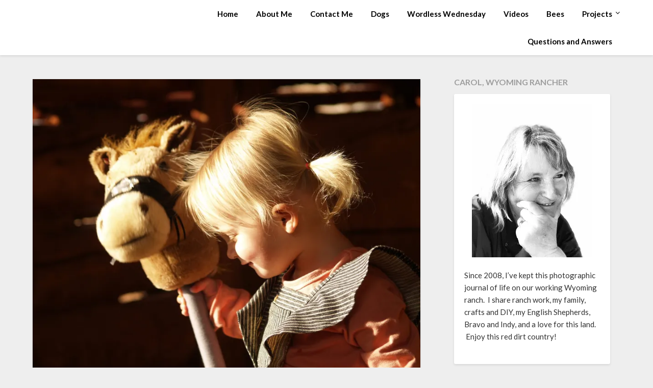

--- FILE ---
content_type: text/html; charset=UTF-8
request_url: https://reddirtinmysoul.com/2020/01/07/reagan-age-two/
body_size: 14753
content:
<!doctype html>
<html lang="en-US">
<head>
	<meta charset="UTF-8">
	<meta name="viewport" content="width=device-width, initial-scale=1">
	<link rel="profile" href="https://gmpg.org/xfn/11">
	<title>Reagan, Age Two</title>
<meta name='robots' content='max-image-preview:large' />
	<style>img:is([sizes="auto" i], [sizes^="auto," i]) { contain-intrinsic-size: 3000px 1500px }</style>
	<link rel='dns-prefetch' href='//cdn.jsdelivr.net' />
<link rel='dns-prefetch' href='//stats.wp.com' />
<link rel='dns-prefetch' href='//fonts.googleapis.com' />
<link rel='preconnect' href='//i0.wp.com' />
<link rel='preconnect' href='//c0.wp.com' />
<link rel="alternate" type="application/rss+xml" title=" &raquo; Feed" href="https://reddirtinmysoul.com/feed/" />
<link rel="alternate" type="application/rss+xml" title=" &raquo; Comments Feed" href="https://reddirtinmysoul.com/comments/feed/" />
<link rel="alternate" type="application/rss+xml" title=" &raquo; Reagan, Age Two Comments Feed" href="https://reddirtinmysoul.com/2020/01/07/reagan-age-two/feed/" />
<script type="text/javascript">
/* <![CDATA[ */
window._wpemojiSettings = {"baseUrl":"https:\/\/s.w.org\/images\/core\/emoji\/16.0.1\/72x72\/","ext":".png","svgUrl":"https:\/\/s.w.org\/images\/core\/emoji\/16.0.1\/svg\/","svgExt":".svg","source":{"concatemoji":"https:\/\/reddirtinmysoul.com\/wp-includes\/js\/wp-emoji-release.min.js?ver=6.8.3"}};
/*! This file is auto-generated */
!function(s,n){var o,i,e;function c(e){try{var t={supportTests:e,timestamp:(new Date).valueOf()};sessionStorage.setItem(o,JSON.stringify(t))}catch(e){}}function p(e,t,n){e.clearRect(0,0,e.canvas.width,e.canvas.height),e.fillText(t,0,0);var t=new Uint32Array(e.getImageData(0,0,e.canvas.width,e.canvas.height).data),a=(e.clearRect(0,0,e.canvas.width,e.canvas.height),e.fillText(n,0,0),new Uint32Array(e.getImageData(0,0,e.canvas.width,e.canvas.height).data));return t.every(function(e,t){return e===a[t]})}function u(e,t){e.clearRect(0,0,e.canvas.width,e.canvas.height),e.fillText(t,0,0);for(var n=e.getImageData(16,16,1,1),a=0;a<n.data.length;a++)if(0!==n.data[a])return!1;return!0}function f(e,t,n,a){switch(t){case"flag":return n(e,"\ud83c\udff3\ufe0f\u200d\u26a7\ufe0f","\ud83c\udff3\ufe0f\u200b\u26a7\ufe0f")?!1:!n(e,"\ud83c\udde8\ud83c\uddf6","\ud83c\udde8\u200b\ud83c\uddf6")&&!n(e,"\ud83c\udff4\udb40\udc67\udb40\udc62\udb40\udc65\udb40\udc6e\udb40\udc67\udb40\udc7f","\ud83c\udff4\u200b\udb40\udc67\u200b\udb40\udc62\u200b\udb40\udc65\u200b\udb40\udc6e\u200b\udb40\udc67\u200b\udb40\udc7f");case"emoji":return!a(e,"\ud83e\udedf")}return!1}function g(e,t,n,a){var r="undefined"!=typeof WorkerGlobalScope&&self instanceof WorkerGlobalScope?new OffscreenCanvas(300,150):s.createElement("canvas"),o=r.getContext("2d",{willReadFrequently:!0}),i=(o.textBaseline="top",o.font="600 32px Arial",{});return e.forEach(function(e){i[e]=t(o,e,n,a)}),i}function t(e){var t=s.createElement("script");t.src=e,t.defer=!0,s.head.appendChild(t)}"undefined"!=typeof Promise&&(o="wpEmojiSettingsSupports",i=["flag","emoji"],n.supports={everything:!0,everythingExceptFlag:!0},e=new Promise(function(e){s.addEventListener("DOMContentLoaded",e,{once:!0})}),new Promise(function(t){var n=function(){try{var e=JSON.parse(sessionStorage.getItem(o));if("object"==typeof e&&"number"==typeof e.timestamp&&(new Date).valueOf()<e.timestamp+604800&&"object"==typeof e.supportTests)return e.supportTests}catch(e){}return null}();if(!n){if("undefined"!=typeof Worker&&"undefined"!=typeof OffscreenCanvas&&"undefined"!=typeof URL&&URL.createObjectURL&&"undefined"!=typeof Blob)try{var e="postMessage("+g.toString()+"("+[JSON.stringify(i),f.toString(),p.toString(),u.toString()].join(",")+"));",a=new Blob([e],{type:"text/javascript"}),r=new Worker(URL.createObjectURL(a),{name:"wpTestEmojiSupports"});return void(r.onmessage=function(e){c(n=e.data),r.terminate(),t(n)})}catch(e){}c(n=g(i,f,p,u))}t(n)}).then(function(e){for(var t in e)n.supports[t]=e[t],n.supports.everything=n.supports.everything&&n.supports[t],"flag"!==t&&(n.supports.everythingExceptFlag=n.supports.everythingExceptFlag&&n.supports[t]);n.supports.everythingExceptFlag=n.supports.everythingExceptFlag&&!n.supports.flag,n.DOMReady=!1,n.readyCallback=function(){n.DOMReady=!0}}).then(function(){return e}).then(function(){var e;n.supports.everything||(n.readyCallback(),(e=n.source||{}).concatemoji?t(e.concatemoji):e.wpemoji&&e.twemoji&&(t(e.twemoji),t(e.wpemoji)))}))}((window,document),window._wpemojiSettings);
/* ]]> */
</script>
<style id='wp-emoji-styles-inline-css' type='text/css'>

	img.wp-smiley, img.emoji {
		display: inline !important;
		border: none !important;
		box-shadow: none !important;
		height: 1em !important;
		width: 1em !important;
		margin: 0 0.07em !important;
		vertical-align: -0.1em !important;
		background: none !important;
		padding: 0 !important;
	}
</style>
<link rel='stylesheet' id='wp-block-library-css' href='https://c0.wp.com/c/6.8.3/wp-includes/css/dist/block-library/style.min.css' type='text/css' media='all' />
<style id='classic-theme-styles-inline-css' type='text/css'>
/*! This file is auto-generated */
.wp-block-button__link{color:#fff;background-color:#32373c;border-radius:9999px;box-shadow:none;text-decoration:none;padding:calc(.667em + 2px) calc(1.333em + 2px);font-size:1.125em}.wp-block-file__button{background:#32373c;color:#fff;text-decoration:none}
</style>
<link rel='stylesheet' id='mediaelement-css' href='https://c0.wp.com/c/6.8.3/wp-includes/js/mediaelement/mediaelementplayer-legacy.min.css' type='text/css' media='all' />
<link rel='stylesheet' id='wp-mediaelement-css' href='https://c0.wp.com/c/6.8.3/wp-includes/js/mediaelement/wp-mediaelement.min.css' type='text/css' media='all' />
<style id='jetpack-sharing-buttons-style-inline-css' type='text/css'>
.jetpack-sharing-buttons__services-list{display:flex;flex-direction:row;flex-wrap:wrap;gap:0;list-style-type:none;margin:5px;padding:0}.jetpack-sharing-buttons__services-list.has-small-icon-size{font-size:12px}.jetpack-sharing-buttons__services-list.has-normal-icon-size{font-size:16px}.jetpack-sharing-buttons__services-list.has-large-icon-size{font-size:24px}.jetpack-sharing-buttons__services-list.has-huge-icon-size{font-size:36px}@media print{.jetpack-sharing-buttons__services-list{display:none!important}}.editor-styles-wrapper .wp-block-jetpack-sharing-buttons{gap:0;padding-inline-start:0}ul.jetpack-sharing-buttons__services-list.has-background{padding:1.25em 2.375em}
</style>
<style id='global-styles-inline-css' type='text/css'>
:root{--wp--preset--aspect-ratio--square: 1;--wp--preset--aspect-ratio--4-3: 4/3;--wp--preset--aspect-ratio--3-4: 3/4;--wp--preset--aspect-ratio--3-2: 3/2;--wp--preset--aspect-ratio--2-3: 2/3;--wp--preset--aspect-ratio--16-9: 16/9;--wp--preset--aspect-ratio--9-16: 9/16;--wp--preset--color--black: #000000;--wp--preset--color--cyan-bluish-gray: #abb8c3;--wp--preset--color--white: #ffffff;--wp--preset--color--pale-pink: #f78da7;--wp--preset--color--vivid-red: #cf2e2e;--wp--preset--color--luminous-vivid-orange: #ff6900;--wp--preset--color--luminous-vivid-amber: #fcb900;--wp--preset--color--light-green-cyan: #7bdcb5;--wp--preset--color--vivid-green-cyan: #00d084;--wp--preset--color--pale-cyan-blue: #8ed1fc;--wp--preset--color--vivid-cyan-blue: #0693e3;--wp--preset--color--vivid-purple: #9b51e0;--wp--preset--gradient--vivid-cyan-blue-to-vivid-purple: linear-gradient(135deg,rgba(6,147,227,1) 0%,rgb(155,81,224) 100%);--wp--preset--gradient--light-green-cyan-to-vivid-green-cyan: linear-gradient(135deg,rgb(122,220,180) 0%,rgb(0,208,130) 100%);--wp--preset--gradient--luminous-vivid-amber-to-luminous-vivid-orange: linear-gradient(135deg,rgba(252,185,0,1) 0%,rgba(255,105,0,1) 100%);--wp--preset--gradient--luminous-vivid-orange-to-vivid-red: linear-gradient(135deg,rgba(255,105,0,1) 0%,rgb(207,46,46) 100%);--wp--preset--gradient--very-light-gray-to-cyan-bluish-gray: linear-gradient(135deg,rgb(238,238,238) 0%,rgb(169,184,195) 100%);--wp--preset--gradient--cool-to-warm-spectrum: linear-gradient(135deg,rgb(74,234,220) 0%,rgb(151,120,209) 20%,rgb(207,42,186) 40%,rgb(238,44,130) 60%,rgb(251,105,98) 80%,rgb(254,248,76) 100%);--wp--preset--gradient--blush-light-purple: linear-gradient(135deg,rgb(255,206,236) 0%,rgb(152,150,240) 100%);--wp--preset--gradient--blush-bordeaux: linear-gradient(135deg,rgb(254,205,165) 0%,rgb(254,45,45) 50%,rgb(107,0,62) 100%);--wp--preset--gradient--luminous-dusk: linear-gradient(135deg,rgb(255,203,112) 0%,rgb(199,81,192) 50%,rgb(65,88,208) 100%);--wp--preset--gradient--pale-ocean: linear-gradient(135deg,rgb(255,245,203) 0%,rgb(182,227,212) 50%,rgb(51,167,181) 100%);--wp--preset--gradient--electric-grass: linear-gradient(135deg,rgb(202,248,128) 0%,rgb(113,206,126) 100%);--wp--preset--gradient--midnight: linear-gradient(135deg,rgb(2,3,129) 0%,rgb(40,116,252) 100%);--wp--preset--font-size--small: 13px;--wp--preset--font-size--medium: 20px;--wp--preset--font-size--large: 36px;--wp--preset--font-size--x-large: 42px;--wp--preset--spacing--20: 0.44rem;--wp--preset--spacing--30: 0.67rem;--wp--preset--spacing--40: 1rem;--wp--preset--spacing--50: 1.5rem;--wp--preset--spacing--60: 2.25rem;--wp--preset--spacing--70: 3.38rem;--wp--preset--spacing--80: 5.06rem;--wp--preset--shadow--natural: 6px 6px 9px rgba(0, 0, 0, 0.2);--wp--preset--shadow--deep: 12px 12px 50px rgba(0, 0, 0, 0.4);--wp--preset--shadow--sharp: 6px 6px 0px rgba(0, 0, 0, 0.2);--wp--preset--shadow--outlined: 6px 6px 0px -3px rgba(255, 255, 255, 1), 6px 6px rgba(0, 0, 0, 1);--wp--preset--shadow--crisp: 6px 6px 0px rgba(0, 0, 0, 1);}:where(.is-layout-flex){gap: 0.5em;}:where(.is-layout-grid){gap: 0.5em;}body .is-layout-flex{display: flex;}.is-layout-flex{flex-wrap: wrap;align-items: center;}.is-layout-flex > :is(*, div){margin: 0;}body .is-layout-grid{display: grid;}.is-layout-grid > :is(*, div){margin: 0;}:where(.wp-block-columns.is-layout-flex){gap: 2em;}:where(.wp-block-columns.is-layout-grid){gap: 2em;}:where(.wp-block-post-template.is-layout-flex){gap: 1.25em;}:where(.wp-block-post-template.is-layout-grid){gap: 1.25em;}.has-black-color{color: var(--wp--preset--color--black) !important;}.has-cyan-bluish-gray-color{color: var(--wp--preset--color--cyan-bluish-gray) !important;}.has-white-color{color: var(--wp--preset--color--white) !important;}.has-pale-pink-color{color: var(--wp--preset--color--pale-pink) !important;}.has-vivid-red-color{color: var(--wp--preset--color--vivid-red) !important;}.has-luminous-vivid-orange-color{color: var(--wp--preset--color--luminous-vivid-orange) !important;}.has-luminous-vivid-amber-color{color: var(--wp--preset--color--luminous-vivid-amber) !important;}.has-light-green-cyan-color{color: var(--wp--preset--color--light-green-cyan) !important;}.has-vivid-green-cyan-color{color: var(--wp--preset--color--vivid-green-cyan) !important;}.has-pale-cyan-blue-color{color: var(--wp--preset--color--pale-cyan-blue) !important;}.has-vivid-cyan-blue-color{color: var(--wp--preset--color--vivid-cyan-blue) !important;}.has-vivid-purple-color{color: var(--wp--preset--color--vivid-purple) !important;}.has-black-background-color{background-color: var(--wp--preset--color--black) !important;}.has-cyan-bluish-gray-background-color{background-color: var(--wp--preset--color--cyan-bluish-gray) !important;}.has-white-background-color{background-color: var(--wp--preset--color--white) !important;}.has-pale-pink-background-color{background-color: var(--wp--preset--color--pale-pink) !important;}.has-vivid-red-background-color{background-color: var(--wp--preset--color--vivid-red) !important;}.has-luminous-vivid-orange-background-color{background-color: var(--wp--preset--color--luminous-vivid-orange) !important;}.has-luminous-vivid-amber-background-color{background-color: var(--wp--preset--color--luminous-vivid-amber) !important;}.has-light-green-cyan-background-color{background-color: var(--wp--preset--color--light-green-cyan) !important;}.has-vivid-green-cyan-background-color{background-color: var(--wp--preset--color--vivid-green-cyan) !important;}.has-pale-cyan-blue-background-color{background-color: var(--wp--preset--color--pale-cyan-blue) !important;}.has-vivid-cyan-blue-background-color{background-color: var(--wp--preset--color--vivid-cyan-blue) !important;}.has-vivid-purple-background-color{background-color: var(--wp--preset--color--vivid-purple) !important;}.has-black-border-color{border-color: var(--wp--preset--color--black) !important;}.has-cyan-bluish-gray-border-color{border-color: var(--wp--preset--color--cyan-bluish-gray) !important;}.has-white-border-color{border-color: var(--wp--preset--color--white) !important;}.has-pale-pink-border-color{border-color: var(--wp--preset--color--pale-pink) !important;}.has-vivid-red-border-color{border-color: var(--wp--preset--color--vivid-red) !important;}.has-luminous-vivid-orange-border-color{border-color: var(--wp--preset--color--luminous-vivid-orange) !important;}.has-luminous-vivid-amber-border-color{border-color: var(--wp--preset--color--luminous-vivid-amber) !important;}.has-light-green-cyan-border-color{border-color: var(--wp--preset--color--light-green-cyan) !important;}.has-vivid-green-cyan-border-color{border-color: var(--wp--preset--color--vivid-green-cyan) !important;}.has-pale-cyan-blue-border-color{border-color: var(--wp--preset--color--pale-cyan-blue) !important;}.has-vivid-cyan-blue-border-color{border-color: var(--wp--preset--color--vivid-cyan-blue) !important;}.has-vivid-purple-border-color{border-color: var(--wp--preset--color--vivid-purple) !important;}.has-vivid-cyan-blue-to-vivid-purple-gradient-background{background: var(--wp--preset--gradient--vivid-cyan-blue-to-vivid-purple) !important;}.has-light-green-cyan-to-vivid-green-cyan-gradient-background{background: var(--wp--preset--gradient--light-green-cyan-to-vivid-green-cyan) !important;}.has-luminous-vivid-amber-to-luminous-vivid-orange-gradient-background{background: var(--wp--preset--gradient--luminous-vivid-amber-to-luminous-vivid-orange) !important;}.has-luminous-vivid-orange-to-vivid-red-gradient-background{background: var(--wp--preset--gradient--luminous-vivid-orange-to-vivid-red) !important;}.has-very-light-gray-to-cyan-bluish-gray-gradient-background{background: var(--wp--preset--gradient--very-light-gray-to-cyan-bluish-gray) !important;}.has-cool-to-warm-spectrum-gradient-background{background: var(--wp--preset--gradient--cool-to-warm-spectrum) !important;}.has-blush-light-purple-gradient-background{background: var(--wp--preset--gradient--blush-light-purple) !important;}.has-blush-bordeaux-gradient-background{background: var(--wp--preset--gradient--blush-bordeaux) !important;}.has-luminous-dusk-gradient-background{background: var(--wp--preset--gradient--luminous-dusk) !important;}.has-pale-ocean-gradient-background{background: var(--wp--preset--gradient--pale-ocean) !important;}.has-electric-grass-gradient-background{background: var(--wp--preset--gradient--electric-grass) !important;}.has-midnight-gradient-background{background: var(--wp--preset--gradient--midnight) !important;}.has-small-font-size{font-size: var(--wp--preset--font-size--small) !important;}.has-medium-font-size{font-size: var(--wp--preset--font-size--medium) !important;}.has-large-font-size{font-size: var(--wp--preset--font-size--large) !important;}.has-x-large-font-size{font-size: var(--wp--preset--font-size--x-large) !important;}
:where(.wp-block-post-template.is-layout-flex){gap: 1.25em;}:where(.wp-block-post-template.is-layout-grid){gap: 1.25em;}
:where(.wp-block-columns.is-layout-flex){gap: 2em;}:where(.wp-block-columns.is-layout-grid){gap: 2em;}
:root :where(.wp-block-pullquote){font-size: 1.5em;line-height: 1.6;}
</style>
<link rel='stylesheet' id='spacexchimp_p005-bootstrap-tooltip-css-css' href='https://reddirtinmysoul.com/wp-content/plugins/social-media-buttons-toolbar/inc/lib/bootstrap-tooltip/bootstrap-tooltip.css?ver=4.73' type='text/css' media='all' />
<link rel='stylesheet' id='spacexchimp_p005-frontend-css-css' href='https://reddirtinmysoul.com/wp-content/plugins/social-media-buttons-toolbar/inc/css/frontend.css?ver=4.73' type='text/css' media='all' />
<style id='spacexchimp_p005-frontend-css-inline-css' type='text/css'>

                    .sxc-follow-buttons {
                        text-align: right !important;
                    }
                    .sxc-follow-buttons .sxc-follow-button,
                    .sxc-follow-buttons .sxc-follow-button a,
                    .sxc-follow-buttons .sxc-follow-button a img {
                        width: 50px !important;
                        height: 50px !important;
                    }
                    .sxc-follow-buttons .sxc-follow-button {
                        margin: 5px !important;
                    }
                  
</style>
<link rel='stylesheet' id='font-awesome-css' href='https://reddirtinmysoul.com/wp-content/themes/lightblogify/css/font-awesome.min.css?ver=6.8.3' type='text/css' media='all' />
<link rel='stylesheet' id='lightblogify-style-css' href='https://reddirtinmysoul.com/wp-content/themes/lightblogify/style.css?ver=6.8.3' type='text/css' media='all' />
<link rel='stylesheet' id='lightblogify-google-fonts-css' href='//fonts.googleapis.com/css?family=Lato%3A300%2C400%2C700%2C900%7CMerriweather%3A700%2C700i&#038;ver=6.8.3' type='text/css' media='all' />
<link rel='stylesheet' id='jetpack-subscriptions-css' href='https://c0.wp.com/p/jetpack/15.4/_inc/build/subscriptions/subscriptions.min.css' type='text/css' media='all' />
<link rel='stylesheet' id='sharedaddy-css' href='https://c0.wp.com/p/jetpack/15.4/modules/sharedaddy/sharing.css' type='text/css' media='all' />
<link rel='stylesheet' id='social-logos-css' href='https://c0.wp.com/p/jetpack/15.4/_inc/social-logos/social-logos.min.css' type='text/css' media='all' />
<link rel='stylesheet' id='commentluv_style-css' href='https://reddirtinmysoul.com/wp-content/plugins/commentluv/css/commentluv.css?ver=6.8.3' type='text/css' media='all' />
<script type="text/javascript" src="https://c0.wp.com/c/6.8.3/wp-includes/js/jquery/jquery.min.js" id="jquery-core-js"></script>
<script type="text/javascript" src="https://c0.wp.com/c/6.8.3/wp-includes/js/jquery/jquery-migrate.min.js" id="jquery-migrate-js"></script>
<script type="text/javascript" id="commentluv_script-js-extra">
/* <![CDATA[ */
var cl_settings = {"name":"author","url":"url","comment":"comment","email":"email","infopanel":"on","default_on":"on","default_on_admin":"on","cl_version":"3.0.4","images":"https:\/\/reddirtinmysoul.com\/wp-content\/plugins\/commentluv\/images\/","api_url":"https:\/\/reddirtinmysoul.com\/wp-admin\/admin-ajax.php","api_url_alt":"https:\/\/reddirtinmysoul.com\/wp-admin\/admin-ajax.php","_fetch":"14bb13646c","_info":"37aaaf1aa4","infoback":"white","infotext":"black","template_insert":"","logged_in":"","refer":"https:\/\/reddirtinmysoul.com\/2020\/01\/07\/reagan-age-two\/","no_url_message":"Please enter a URL and then click the CommentLuv checkbox if you want to add your last blog post","no_http_message":"Please use http:\/\/ in front of your url","no_url_logged_in_message":"You need to visit your profile in the dashboard and update your details with your site URL","no_info_message":"No info was available or an error occured"};
/* ]]> */
</script>
<script type="text/javascript" src="https://reddirtinmysoul.com/wp-content/plugins/commentluv/js/commentluv.js?ver=3.0.4" id="commentluv_script-js"></script>
<script type="text/javascript" src="https://reddirtinmysoul.com/wp-content/plugins/social-media-buttons-toolbar/inc/lib/bootstrap-tooltip/bootstrap-tooltip.js?ver=4.73" id="spacexchimp_p005-bootstrap-tooltip-js-js"></script>
<link rel="https://api.w.org/" href="https://reddirtinmysoul.com/wp-json/" /><link rel="alternate" title="JSON" type="application/json" href="https://reddirtinmysoul.com/wp-json/wp/v2/posts/22870" /><link rel="EditURI" type="application/rsd+xml" title="RSD" href="https://reddirtinmysoul.com/xmlrpc.php?rsd" />
<meta name="generator" content="WordPress 6.8.3" />
<link rel="canonical" href="https://reddirtinmysoul.com/2020/01/07/reagan-age-two/" />
<link rel='shortlink' href='https://reddirtinmysoul.com/?p=22870' />
<link rel="alternate" title="oEmbed (JSON)" type="application/json+oembed" href="https://reddirtinmysoul.com/wp-json/oembed/1.0/embed?url=https%3A%2F%2Freddirtinmysoul.com%2F2020%2F01%2F07%2Freagan-age-two%2F" />
<link rel="alternate" title="oEmbed (XML)" type="text/xml+oembed" href="https://reddirtinmysoul.com/wp-json/oembed/1.0/embed?url=https%3A%2F%2Freddirtinmysoul.com%2F2020%2F01%2F07%2Freagan-age-two%2F&#038;format=xml" />
	<style>img#wpstats{display:none}</style>
		<link rel="pingback" href="https://reddirtinmysoul.com/xmlrpc.php">
		<style type="text/css">
		body, .site, .swidgets-wrap h3, .post-data-text { background: ; }
		.site-title a, .site-description { color: ; }
		.sheader { background-color:  !important; }
		.main-navigation ul li a, .main-navigation ul li .sub-arrow, .super-menu .toggle-mobile-menu,.toggle-mobile-menu:before, .mobile-menu-active .smenu-hide { color: ; }
		#smobile-menu.show .main-navigation ul ul.children.active, #smobile-menu.show .main-navigation ul ul.sub-menu.active, #smobile-menu.show .main-navigation ul li, .smenu-hide.toggle-mobile-menu.menu-toggle, #smobile-menu.show .main-navigation ul li, .primary-menu ul li ul.children li, .primary-menu ul li ul.sub-menu li, .primary-menu .pmenu, .super-menu { border-color: ; border-bottom-color: ; }
		#secondary .widget h3, #secondary .widget h3 a, #secondary .widget h4, #secondary .widget h1, #secondary .widget h2, #secondary .widget h5, #secondary .widget h6, #secondary .widget h4 a { color: ; }
		#secondary .widget a, #secondary a, #secondary .widget li a , #secondary span.sub-arrow{ color: ; }
		#secondary, #secondary .widget, #secondary .widget p, #secondary .widget li, .widget time.rpwe-time.published { color: ; }
		#secondary .swidgets-wrap, #secondary .widget ul li, .featured-sidebar .search-field { border-color: ; }
		.site-info, .footer-column-three input.search-submit, .footer-column-three p, .footer-column-three li, .footer-column-three td, .footer-column-three th, .footer-column-three caption { color: ; }
		.footer-column-three h3, .footer-column-three h4, .footer-column-three h5, .footer-column-three h6, .footer-column-three h1, .footer-column-three h2, .footer-column-three h4, .footer-column-three h3 a { color: ; }
		.footer-column-three a, .footer-column-three li a, .footer-column-three .widget a, .footer-column-three .sub-arrow { color: ; }
		.footer-column-three h3:after { background: ; }
		.site-info, .widget ul li, .footer-column-three input.search-field, .footer-column-three input.search-submit { border-color: ; }
		.site-footer { background-color: ; }
		.content-wrapper h2.entry-title a, .content-wrapper h2.entry-title a:hover, .content-wrapper h2.entry-title a:active, .content-wrapper h2.entry-title a:focus, .archive .page-header h1, .blogposts-list h2 a, .blogposts-list h2 a:hover, .blogposts-list h2 a:active, .search-results h1.page-title { color: ; }
		.blogposts-list .post-data-text, .blogposts-list .post-data-text a, .content-wrapper .post-data-text *{ color: ; }
		.blogposts-list p { color: ; }
		.page-numbers li a, .blogposts-list .blogpost-button { background: ; }
		.page-numbers li a, .blogposts-list .blogpost-button, span.page-numbers.dots, .page-numbers.current, .page-numbers li a:hover { color: ; }
		.archive .page-header h1, .search-results h1.page-title, .blogposts-list.fbox, span.page-numbers.dots, .page-numbers li a, .page-numbers.current { border-color: ; }
		.blogposts-list .post-data-divider { background: ; }
		.page .comments-area .comment-author, .page .comments-area .comment-author a, .page .comments-area .comments-title, .page .content-area h1, .page .content-area h2, .page .content-area h3, .page .content-area h4, .page .content-area h5, .page .content-area h6, .page .content-area th, .single  .comments-area .comment-author, .single .comments-area .comment-author a, .single .comments-area .comments-title, .single .content-area h1, .single .content-area h2, .single .content-area h3, .single .content-area h4, .single .content-area h5, .single .content-area h6, .single .content-area th, .search-no-results h1, .error404 h1 { color: ; }
		.single .post-data-text, .page .post-data-text, .page .post-data-text a, .single .post-data-text a, .comments-area .comment-meta .comment-metadata a, .single .post-data-text * { color: ; }
		.page .content-area p, .page article, .page .content-area table, .page .content-area dd, .page .content-area dt, .page .content-area address, .page .content-area .entry-content, .page .content-area li, .page .content-area ol, .single .content-area p, .single article, .single .content-area table, .single .content-area dd, .single .content-area dt, .single .content-area address, .single .entry-content, .single .content-area li, .single .content-area ol, .search-no-results .page-content p { color: ; }
		.single .entry-content a, .page .entry-content a, .comment-content a, .comments-area .reply a, .logged-in-as a, .comments-area .comment-respond a { color: ; }
		.comments-area p.form-submit input { background: ; }
		.error404 .page-content p, .error404 input.search-submit, .search-no-results input.search-submit { color: ; }
		.page .comments-area, .page article.fbox, .page article tr, .page .comments-area ol.comment-list ol.children li, .page .comments-area ol.comment-list .comment, .single .comments-area, .single article.fbox, .single article tr, .comments-area ol.comment-list ol.children li, .comments-area ol.comment-list .comment, .error404 main#main, .error404 .search-form label, .search-no-results .search-form label, .error404 input.search-submit, .search-no-results input.search-submit, .error404 main#main, .search-no-results section.fbox.no-results.not-found{ border-color: ; }
		.single .post-data-divider, .page .post-data-divider { background: ; }
		.single .comments-area p.form-submit input, .page .comments-area p.form-submit input { color: ; }
		.bottom-header-wrapper { padding-top: px; }
		.bottom-header-wrapper { padding-bottom: px; }
		.bottom-header-wrapper { background: ; }
		.bottom-header-wrapper *{ color: ; }
		.header-widget a, .header-widget li a, .header-widget i.fa { color: ; }
		.header-widget, .header-widget p, .header-widget li, .header-widget .textwidget { color: ; }
		.header-widget .widget-title, .header-widget h1, .header-widget h3, .header-widget h2, .header-widget h4, .header-widget h5, .header-widget h6{ color: ; }
		.header-widget.swidgets-wrap, .header-widget ul li, .header-widget .search-field { border-color: ; }
		.bottom-header-title, .bottom-header-paragraph{ color: ; }

		#secondary .widget-title-lines:after, #secondary .widget-title-lines:before { background: ; }


		.header-widgets-wrapper .swidgets-wrap{ background: ; }
		.top-nav-wrapper, .primary-menu .pmenu, .super-menu, #smobile-menu, .primary-menu ul li ul.children, .primary-menu ul li ul.sub-menu { background-color: ; }
		#secondary .widget li, #secondary input.search-field, #secondary div#calendar_wrap, #secondary .tagcloud, #secondary .textwidget{ background: ; }
		#secondary .swidget { border-color: ; }
		.archive article.fbox, .search-results article.fbox, .blog article.fbox { background: ; }


		.comments-area, .single article.fbox, .page article.fbox { background: ; }
		</style>
		<style type="text/css">


	.site-title a,
	.site-description,
	.logofont {
		color: #000000;
	}

	
	https://reddirtinmysoul.com/wp-content/uploads/2025/05/cropped-typorama.png"
			.site-title a,
		.site-description {
			color: #000000;
		}
	</style>

<!-- Jetpack Open Graph Tags -->
<meta property="og:type" content="article" />
<meta property="og:title" content="Reagan, Age Two" />
<meta property="og:url" content="https://reddirtinmysoul.com/2020/01/07/reagan-age-two/" />
<meta property="og:description" content="We take this break from our regular programming to share birthday photos, a month and a half late. Yes, we kept thinking there would be nice weather, etc., etc. But, no. So&#8230; just take a littl…" />
<meta property="article:published_time" content="2020-01-08T05:45:47+00:00" />
<meta property="article:modified_time" content="2020-01-08T05:45:53+00:00" />
<meta property="og:image" content="https://i0.wp.com/reddirtinmysoul.com/wp-content/uploads/2020/01/P1014424-scaled.jpg?fit=1200%2C900&#038;ssl=1" />
<meta property="og:image:width" content="1200" />
<meta property="og:image:height" content="900" />
<meta property="og:image:alt" content="" />
<meta property="og:locale" content="en_US" />
<meta name="twitter:site" content="@rimrockes" />
<meta name="twitter:text:title" content="Reagan, Age Two" />
<meta name="twitter:image" content="https://i0.wp.com/reddirtinmysoul.com/wp-content/uploads/2020/01/P1014424-scaled.jpg?fit=1200%2C900&#038;ssl=1&#038;w=640" />
<meta name="twitter:card" content="summary_large_image" />

<!-- End Jetpack Open Graph Tags -->
		<style type="text/css" id="wp-custom-css">
			.post-navigation {
    display: flex;
    justify-content: space-between;
    margin-top: 20px;
}

.nav-links .nav-previous,
.nav-links .nav-next {
    font-size: 16px;
}

.nav-links a {
    text-decoration: none;
    color: #0073aa;
}

.nav-links a:hover {
    color: #005177;
    text-decoration: underline;
}		</style>
		<style id="wpforms-css-vars-root">
				:root {
					--wpforms-field-border-radius: 3px;
--wpforms-field-border-style: solid;
--wpforms-field-border-size: 1px;
--wpforms-field-background-color: #ffffff;
--wpforms-field-border-color: rgba( 0, 0, 0, 0.25 );
--wpforms-field-border-color-spare: rgba( 0, 0, 0, 0.25 );
--wpforms-field-text-color: rgba( 0, 0, 0, 0.7 );
--wpforms-field-menu-color: #ffffff;
--wpforms-label-color: rgba( 0, 0, 0, 0.85 );
--wpforms-label-sublabel-color: rgba( 0, 0, 0, 0.55 );
--wpforms-label-error-color: #d63637;
--wpforms-button-border-radius: 3px;
--wpforms-button-border-style: none;
--wpforms-button-border-size: 1px;
--wpforms-button-background-color: #066aab;
--wpforms-button-border-color: #066aab;
--wpforms-button-text-color: #ffffff;
--wpforms-page-break-color: #066aab;
--wpforms-background-image: none;
--wpforms-background-position: center center;
--wpforms-background-repeat: no-repeat;
--wpforms-background-size: cover;
--wpforms-background-width: 100px;
--wpforms-background-height: 100px;
--wpforms-background-color: rgba( 0, 0, 0, 0 );
--wpforms-background-url: none;
--wpforms-container-padding: 0px;
--wpforms-container-border-style: none;
--wpforms-container-border-width: 1px;
--wpforms-container-border-color: #000000;
--wpforms-container-border-radius: 3px;
--wpforms-field-size-input-height: 43px;
--wpforms-field-size-input-spacing: 15px;
--wpforms-field-size-font-size: 16px;
--wpforms-field-size-line-height: 19px;
--wpforms-field-size-padding-h: 14px;
--wpforms-field-size-checkbox-size: 16px;
--wpforms-field-size-sublabel-spacing: 5px;
--wpforms-field-size-icon-size: 1;
--wpforms-label-size-font-size: 16px;
--wpforms-label-size-line-height: 19px;
--wpforms-label-size-sublabel-font-size: 14px;
--wpforms-label-size-sublabel-line-height: 17px;
--wpforms-button-size-font-size: 17px;
--wpforms-button-size-height: 41px;
--wpforms-button-size-padding-h: 15px;
--wpforms-button-size-margin-top: 10px;
--wpforms-container-shadow-size-box-shadow: none;

				}
			</style></head>

<body data-rsssl=1 class="wp-singular post-template-default single single-post postid-22870 single-format-standard wp-theme-lightblogify header-image">
	<a class="skip-link screen-reader-text" href="#content">
Skip to content</a>

	<div id="page" class="site">


		


<!--Nav start-->

<header id="masthead" class="sheader site-header clearfix">
	<nav id="primary-site-navigation" class="primary-menu main-navigation clearfix">

		<a href="#" id="pull" class="smenu-hide toggle-mobile-menu menu-toggle" aria-controls="secondary-menu" aria-expanded="false">Menu</a>
		<div class="top-nav-wrapper">
			<div class="content-wrap">
				<div class="logo-container"> 

									<a class="logofont" href="https://reddirtinmysoul.com/" rel="home"></a>
					</div>
		<div class="center-main-menu">
			<div class="menu-custom-menu-container"><ul id="primary-menu" class="pmenu"><li id="menu-item-3678" class="menu-item menu-item-type-custom menu-item-object-custom menu-item-home menu-item-3678"><a href="https://reddirtinmysoul.com/">Home</a></li>
<li id="menu-item-3679" class="menu-item menu-item-type-post_type menu-item-object-page menu-item-3679"><a href="https://reddirtinmysoul.com/about-me/">About Me</a></li>
<li id="menu-item-3681" class="menu-item menu-item-type-post_type menu-item-object-page menu-item-3681"><a href="https://reddirtinmysoul.com/contact-me/">Contact Me</a></li>
<li id="menu-item-3692" class="menu-item menu-item-type-taxonomy menu-item-object-category menu-item-3692"><a href="https://reddirtinmysoul.com/category/dogs/">Dogs</a></li>
<li id="menu-item-3697" class="menu-item menu-item-type-taxonomy menu-item-object-category menu-item-3697"><a href="https://reddirtinmysoul.com/category/wordless-wednesday/">Wordless Wednesday</a></li>
<li id="menu-item-3696" class="menu-item menu-item-type-taxonomy menu-item-object-category menu-item-3696"><a href="https://reddirtinmysoul.com/category/videos/">Videos</a></li>
<li id="menu-item-3691" class="menu-item menu-item-type-taxonomy menu-item-object-category menu-item-3691"><a href="https://reddirtinmysoul.com/category/animals/bees/">Bees</a></li>
<li id="menu-item-3695" class="menu-item menu-item-type-taxonomy menu-item-object-category menu-item-has-children menu-item-3695"><a href="https://reddirtinmysoul.com/category/the-creative-side/projects/">Projects</a>
<ul class="sub-menu">
	<li id="menu-item-3694" class="menu-item menu-item-type-taxonomy menu-item-object-category menu-item-3694"><a href="https://reddirtinmysoul.com/category/the-creative-side/crafts/">Crafts</a></li>
</ul>
</li>
<li id="menu-item-3693" class="menu-item menu-item-type-taxonomy menu-item-object-category menu-item-3693"><a href="https://reddirtinmysoul.com/category/questions-and-answers/">Questions and Answers</a></li>
</ul></div>			</div>
		</div>
	</div>
</nav>

<div class="super-menu clearfix">
	<div class="super-menu-inner">

					<a class="logofont" href="https://reddirtinmysoul.com/" rel="home"></a>
	
<a href="#" id="pull" class="toggle-mobile-menu menu-toggle" aria-controls="secondary-menu" aria-expanded="false"></a>
</div>
</div>
<div id="mobile-menu-overlay"></div>
</header>
<!--Nav end-->

<div class="content-wrap">


	<!-- Upper widgets -->
	<div class="header-widgets-wrapper">
		
	
</div>


</div>

<div id="content" class="site-content clearfix">
	<div class="content-wrap">

	<div id="primary" class="featured-content content-area">
		<main id="main" class="site-main">

		
    <div class="featured-thumbnail">
        <img width="850" height="638" src="https://i0.wp.com/reddirtinmysoul.com/wp-content/uploads/2020/01/P1014424-scaled.jpg?fit=850%2C638&amp;ssl=1" class="attachment-lightblogify-slider size-lightblogify-slider wp-post-image" alt="" decoding="async" fetchpriority="high" srcset="https://i0.wp.com/reddirtinmysoul.com/wp-content/uploads/2020/01/P1014424-scaled.jpg?w=2560&amp;ssl=1 2560w, https://i0.wp.com/reddirtinmysoul.com/wp-content/uploads/2020/01/P1014424-scaled.jpg?resize=300%2C225&amp;ssl=1 300w, https://i0.wp.com/reddirtinmysoul.com/wp-content/uploads/2020/01/P1014424-scaled.jpg?resize=1024%2C768&amp;ssl=1 1024w, https://i0.wp.com/reddirtinmysoul.com/wp-content/uploads/2020/01/P1014424-scaled.jpg?resize=768%2C576&amp;ssl=1 768w, https://i0.wp.com/reddirtinmysoul.com/wp-content/uploads/2020/01/P1014424-scaled.jpg?resize=1536%2C1152&amp;ssl=1 1536w, https://i0.wp.com/reddirtinmysoul.com/wp-content/uploads/2020/01/P1014424-scaled.jpg?resize=2048%2C1536&amp;ssl=1 2048w, https://i0.wp.com/reddirtinmysoul.com/wp-content/uploads/2020/01/P1014424-scaled.jpg?resize=850%2C638&amp;ssl=1 850w, https://i0.wp.com/reddirtinmysoul.com/wp-content/uploads/2020/01/P1014424-scaled.jpg?w=1280 1280w, https://i0.wp.com/reddirtinmysoul.com/wp-content/uploads/2020/01/P1014424-scaled.jpg?w=1920 1920w" sizes="(max-width: 850px) 100vw, 850px" />    </div>

<article id="post-22870" class="posts-entry fbox post-22870 post type-post status-publish format-standard has-post-thumbnail hentry category-family category-ranchlife category-wyoming tag-family-2 tag-ranchlife-2 tag-wyoming">
    <header class="entry-header">
        <h1 class="entry-title">Reagan, Age Two</h1>        <div class="entry-meta">
            <div class="blog-data-wrapper">
                <div class="post-data-divider"></div>
                <div class="post-data-positioning">
                    <div class="post-data-text">
                        <span class="posted-on">Posted on <a href="https://reddirtinmysoul.com/2020/01/07/reagan-age-two/" rel="bookmark"><time class="entry-date published" datetime="2020-01-07T22:45:47-07:00">January 7, 2020</time><time class="updated" datetime="2020-01-07T22:45:53-07:00">January 7, 2020</time></a></span><span class="byline"> </span>                    </div>
                </div>
            </div>
        </div><!-- .entry-meta -->
            </header><!-- .entry-header -->

    <div class="entry-content">
        
<p>We take this break from our regular programming to share birthday photos, a month and a half late.  Yes, we kept thinking there would be nice weather, etc., etc.  But, no.</p>



<p>So&#8230; just take a little cowgirl&#8217;s photos in the barn, where she&#8217;ll probably spend a lot of time anyway.  Happy second birthday, Reagan.  You&#8217;re quite the little miss!</p>



<figure class="wp-block-image size-large"><img data-recalc-dims="1" decoding="async" width="640" height="853" src="https://i0.wp.com/reddirtinmysoul.com/wp-content/uploads/2020/01/fullsizeoutput_1324.jpeg?resize=640%2C853" alt="" class="wp-image-22871" srcset="https://i0.wp.com/reddirtinmysoul.com/wp-content/uploads/2020/01/fullsizeoutput_1324-scaled.jpeg?resize=768%2C1024&amp;ssl=1 768w, https://i0.wp.com/reddirtinmysoul.com/wp-content/uploads/2020/01/fullsizeoutput_1324-scaled.jpeg?resize=225%2C300&amp;ssl=1 225w, https://i0.wp.com/reddirtinmysoul.com/wp-content/uploads/2020/01/fullsizeoutput_1324-scaled.jpeg?resize=1152%2C1536&amp;ssl=1 1152w, https://i0.wp.com/reddirtinmysoul.com/wp-content/uploads/2020/01/fullsizeoutput_1324-scaled.jpeg?resize=1536%2C2048&amp;ssl=1 1536w, https://i0.wp.com/reddirtinmysoul.com/wp-content/uploads/2020/01/fullsizeoutput_1324-scaled.jpeg?resize=300%2C400&amp;ssl=1 300w, https://i0.wp.com/reddirtinmysoul.com/wp-content/uploads/2020/01/fullsizeoutput_1324-scaled.jpeg?resize=850%2C1133&amp;ssl=1 850w, https://i0.wp.com/reddirtinmysoul.com/wp-content/uploads/2020/01/fullsizeoutput_1324-scaled.jpeg?w=1920&amp;ssl=1 1920w, https://i0.wp.com/reddirtinmysoul.com/wp-content/uploads/2020/01/fullsizeoutput_1324-scaled.jpeg?w=1280 1280w" sizes="(max-width: 640px) 100vw, 640px" /></figure>



<figure class="wp-block-image size-large"><img data-recalc-dims="1" decoding="async" width="640" height="853" src="https://i0.wp.com/reddirtinmysoul.com/wp-content/uploads/2020/01/fullsizeoutput_1319.jpeg?resize=640%2C853" alt="" class="wp-image-22872" srcset="https://i0.wp.com/reddirtinmysoul.com/wp-content/uploads/2020/01/fullsizeoutput_1319.jpeg?resize=768%2C1024&amp;ssl=1 768w, https://i0.wp.com/reddirtinmysoul.com/wp-content/uploads/2020/01/fullsizeoutput_1319.jpeg?resize=225%2C300&amp;ssl=1 225w, https://i0.wp.com/reddirtinmysoul.com/wp-content/uploads/2020/01/fullsizeoutput_1319.jpeg?resize=1152%2C1536&amp;ssl=1 1152w, https://i0.wp.com/reddirtinmysoul.com/wp-content/uploads/2020/01/fullsizeoutput_1319.jpeg?resize=1536%2C2048&amp;ssl=1 1536w, https://i0.wp.com/reddirtinmysoul.com/wp-content/uploads/2020/01/fullsizeoutput_1319.jpeg?resize=300%2C400&amp;ssl=1 300w, https://i0.wp.com/reddirtinmysoul.com/wp-content/uploads/2020/01/fullsizeoutput_1319.jpeg?resize=850%2C1133&amp;ssl=1 850w, https://i0.wp.com/reddirtinmysoul.com/wp-content/uploads/2020/01/fullsizeoutput_1319.jpeg?w=1749&amp;ssl=1 1749w, https://i0.wp.com/reddirtinmysoul.com/wp-content/uploads/2020/01/fullsizeoutput_1319.jpeg?w=1280 1280w" sizes="(max-width: 640px) 100vw, 640px" /></figure>



<figure class="wp-block-image size-large"><img data-recalc-dims="1" loading="lazy" decoding="async" width="640" height="480" src="https://i0.wp.com/reddirtinmysoul.com/wp-content/uploads/2020/01/P1014424.jpg?resize=640%2C480" alt="" class="wp-image-22873" srcset="https://i0.wp.com/reddirtinmysoul.com/wp-content/uploads/2020/01/P1014424-scaled.jpg?resize=1024%2C768&amp;ssl=1 1024w, https://i0.wp.com/reddirtinmysoul.com/wp-content/uploads/2020/01/P1014424-scaled.jpg?resize=300%2C225&amp;ssl=1 300w, https://i0.wp.com/reddirtinmysoul.com/wp-content/uploads/2020/01/P1014424-scaled.jpg?resize=768%2C576&amp;ssl=1 768w, https://i0.wp.com/reddirtinmysoul.com/wp-content/uploads/2020/01/P1014424-scaled.jpg?resize=1536%2C1152&amp;ssl=1 1536w, https://i0.wp.com/reddirtinmysoul.com/wp-content/uploads/2020/01/P1014424-scaled.jpg?resize=2048%2C1536&amp;ssl=1 2048w, https://i0.wp.com/reddirtinmysoul.com/wp-content/uploads/2020/01/P1014424-scaled.jpg?resize=850%2C638&amp;ssl=1 850w, https://i0.wp.com/reddirtinmysoul.com/wp-content/uploads/2020/01/P1014424-scaled.jpg?w=1280 1280w, https://i0.wp.com/reddirtinmysoul.com/wp-content/uploads/2020/01/P1014424-scaled.jpg?w=1920 1920w" sizes="auto, (max-width: 640px) 100vw, 640px" /></figure>



<figure class="wp-block-image size-large"><img data-recalc-dims="1" loading="lazy" decoding="async" width="640" height="853" src="https://i0.wp.com/reddirtinmysoul.com/wp-content/uploads/2020/01/fullsizeoutput_1326.jpeg?resize=640%2C853" alt="" class="wp-image-22874" srcset="https://i0.wp.com/reddirtinmysoul.com/wp-content/uploads/2020/01/fullsizeoutput_1326-scaled.jpeg?resize=768%2C1024&amp;ssl=1 768w, https://i0.wp.com/reddirtinmysoul.com/wp-content/uploads/2020/01/fullsizeoutput_1326-scaled.jpeg?resize=225%2C300&amp;ssl=1 225w, https://i0.wp.com/reddirtinmysoul.com/wp-content/uploads/2020/01/fullsizeoutput_1326-scaled.jpeg?resize=1152%2C1536&amp;ssl=1 1152w, https://i0.wp.com/reddirtinmysoul.com/wp-content/uploads/2020/01/fullsizeoutput_1326-scaled.jpeg?resize=1536%2C2048&amp;ssl=1 1536w, https://i0.wp.com/reddirtinmysoul.com/wp-content/uploads/2020/01/fullsizeoutput_1326-scaled.jpeg?resize=300%2C400&amp;ssl=1 300w, https://i0.wp.com/reddirtinmysoul.com/wp-content/uploads/2020/01/fullsizeoutput_1326-scaled.jpeg?resize=850%2C1133&amp;ssl=1 850w, https://i0.wp.com/reddirtinmysoul.com/wp-content/uploads/2020/01/fullsizeoutput_1326-scaled.jpeg?w=1920&amp;ssl=1 1920w, https://i0.wp.com/reddirtinmysoul.com/wp-content/uploads/2020/01/fullsizeoutput_1326-scaled.jpeg?w=1280 1280w" sizes="auto, (max-width: 640px) 100vw, 640px" /></figure>



<figure class="wp-block-image size-large"><img data-recalc-dims="1" loading="lazy" decoding="async" width="640" height="853" src="https://i0.wp.com/reddirtinmysoul.com/wp-content/uploads/2020/01/fullsizeoutput_1327.jpeg?resize=640%2C853" alt="" class="wp-image-22875" srcset="https://i0.wp.com/reddirtinmysoul.com/wp-content/uploads/2020/01/fullsizeoutput_1327-scaled.jpeg?resize=768%2C1024&amp;ssl=1 768w, https://i0.wp.com/reddirtinmysoul.com/wp-content/uploads/2020/01/fullsizeoutput_1327-scaled.jpeg?resize=225%2C300&amp;ssl=1 225w, https://i0.wp.com/reddirtinmysoul.com/wp-content/uploads/2020/01/fullsizeoutput_1327-scaled.jpeg?w=1920&amp;ssl=1 1920w, https://i0.wp.com/reddirtinmysoul.com/wp-content/uploads/2020/01/fullsizeoutput_1327-scaled.jpeg?w=1280 1280w" sizes="auto, (max-width: 640px) 100vw, 640px" /></figure>



<figure class="wp-block-image size-large"><img data-recalc-dims="1" loading="lazy" decoding="async" width="640" height="934" src="https://i0.wp.com/reddirtinmysoul.com/wp-content/uploads/2020/01/fullsizeoutput_1328.jpeg?resize=640%2C934" alt="" class="wp-image-22876" srcset="https://i0.wp.com/reddirtinmysoul.com/wp-content/uploads/2020/01/fullsizeoutput_1328-scaled.jpeg?resize=702%2C1024&amp;ssl=1 702w, https://i0.wp.com/reddirtinmysoul.com/wp-content/uploads/2020/01/fullsizeoutput_1328-scaled.jpeg?resize=206%2C300&amp;ssl=1 206w, https://i0.wp.com/reddirtinmysoul.com/wp-content/uploads/2020/01/fullsizeoutput_1328-scaled.jpeg?resize=768%2C1121&amp;ssl=1 768w, https://i0.wp.com/reddirtinmysoul.com/wp-content/uploads/2020/01/fullsizeoutput_1328-scaled.jpeg?resize=1052%2C1536&amp;ssl=1 1052w, https://i0.wp.com/reddirtinmysoul.com/wp-content/uploads/2020/01/fullsizeoutput_1328-scaled.jpeg?resize=1403%2C2048&amp;ssl=1 1403w, https://i0.wp.com/reddirtinmysoul.com/wp-content/uploads/2020/01/fullsizeoutput_1328-scaled.jpeg?resize=300%2C438&amp;ssl=1 300w, https://i0.wp.com/reddirtinmysoul.com/wp-content/uploads/2020/01/fullsizeoutput_1328-scaled.jpeg?resize=850%2C1240&amp;ssl=1 850w, https://i0.wp.com/reddirtinmysoul.com/wp-content/uploads/2020/01/fullsizeoutput_1328-scaled.jpeg?w=1754&amp;ssl=1 1754w, https://i0.wp.com/reddirtinmysoul.com/wp-content/uploads/2020/01/fullsizeoutput_1328-scaled.jpeg?w=1280 1280w" sizes="auto, (max-width: 640px) 100vw, 640px" /></figure>
Find me here!
<ul class="sxc-follow-buttons">
<li class="sxc-follow-button">
                                    <a
                                        href="https://www.facebook.com/RedDirtInMySoul/"
                                        
                                        title="Facebook"
                                        target="_blank"
                                    >
                                        <img data-recalc-dims="1" decoding="async"
                                            src="https://i0.wp.com/reddirtinmysoul.com/wp-content/plugins/social-media-buttons-toolbar/inc/img/social-media-icons/facebook.png?w=640&#038;ssl=1"
                                            alt="Facebook"
                                        />
                                    </a>
                              </li>
<li class="sxc-follow-button">
                                    <a
                                        href="https://twitter.com/rimrockes"
                                        
                                        title="Twitter"
                                        target="_blank"
                                    >
                                        <img data-recalc-dims="1" decoding="async"
                                            src="https://i0.wp.com/reddirtinmysoul.com/wp-content/plugins/social-media-buttons-toolbar/inc/img/social-media-icons/twitter.png?w=640&#038;ssl=1"
                                            alt="Twitter"
                                        />
                                    </a>
                              </li>
<li class="sxc-follow-button">
                                    <a
                                        href="http://instagram.com/reddirtinmysoul"
                                        
                                        title="Instagram"
                                        target="_blank"
                                    >
                                        <img data-recalc-dims="1" decoding="async"
                                            src="https://i0.wp.com/reddirtinmysoul.com/wp-content/plugins/social-media-buttons-toolbar/inc/img/social-media-icons/instagram.png?w=640&#038;ssl=1"
                                            alt="Instagram"
                                        />
                                    </a>
                              </li>
<li class="sxc-follow-button">
                                    <a
                                        href="https://www.youtube.com/channel/UCFm87Yrci_3cjsDeHNsnpMA?view_as=subscriber"
                                        
                                        title="YouTube"
                                        target="_blank"
                                    >
                                        <img data-recalc-dims="1" decoding="async"
                                            src="https://i0.wp.com/reddirtinmysoul.com/wp-content/plugins/social-media-buttons-toolbar/inc/img/social-media-icons/youtube.png?w=640&#038;ssl=1"
                                            alt="YouTube"
                                        />
                                    </a>
                              </li>
</ul>
<div class="sharedaddy sd-sharing-enabled"><div class="robots-nocontent sd-block sd-social sd-social-icon sd-sharing"><h3 class="sd-title">Please share:</h3><div class="sd-content"><ul><li class="share-facebook"><a rel="nofollow noopener noreferrer"
				data-shared="sharing-facebook-22870"
				class="share-facebook sd-button share-icon no-text"
				href="https://reddirtinmysoul.com/2020/01/07/reagan-age-two/?share=facebook"
				target="_blank"
				aria-labelledby="sharing-facebook-22870"
				>
				<span id="sharing-facebook-22870" hidden>Click to share on Facebook (Opens in new window)</span>
				<span>Facebook</span>
			</a></li><li class="share-twitter"><a rel="nofollow noopener noreferrer"
				data-shared="sharing-twitter-22870"
				class="share-twitter sd-button share-icon no-text"
				href="https://reddirtinmysoul.com/2020/01/07/reagan-age-two/?share=twitter"
				target="_blank"
				aria-labelledby="sharing-twitter-22870"
				>
				<span id="sharing-twitter-22870" hidden>Click to share on X (Opens in new window)</span>
				<span>X</span>
			</a></li><li class="share-pinterest"><a rel="nofollow noopener noreferrer"
				data-shared="sharing-pinterest-22870"
				class="share-pinterest sd-button share-icon no-text"
				href="https://reddirtinmysoul.com/2020/01/07/reagan-age-two/?share=pinterest"
				target="_blank"
				aria-labelledby="sharing-pinterest-22870"
				>
				<span id="sharing-pinterest-22870" hidden>Click to share on Pinterest (Opens in new window)</span>
				<span>Pinterest</span>
			</a></li><li class="share-email"><a rel="nofollow noopener noreferrer"
				data-shared="sharing-email-22870"
				class="share-email sd-button share-icon no-text"
				href="mailto:?subject=%5BShared%20Post%5D%20Reagan%2C%20Age%20Two&#038;body=https%3A%2F%2Freddirtinmysoul.com%2F2020%2F01%2F07%2Freagan-age-two%2F&#038;share=email"
				target="_blank"
				aria-labelledby="sharing-email-22870"
				data-email-share-error-title="Do you have email set up?" data-email-share-error-text="If you&#039;re having problems sharing via email, you might not have email set up for your browser. You may need to create a new email yourself." data-email-share-nonce="0a7d317a5a" data-email-share-track-url="https://reddirtinmysoul.com/2020/01/07/reagan-age-two/?share=email">
				<span id="sharing-email-22870" hidden>Click to email a link to a friend (Opens in new window)</span>
				<span>Email</span>
			</a></li><li class="share-print"><a rel="nofollow noopener noreferrer"
				data-shared="sharing-print-22870"
				class="share-print sd-button share-icon no-text"
				href="https://reddirtinmysoul.com/2020/01/07/reagan-age-two/#print?share=print"
				target="_blank"
				aria-labelledby="sharing-print-22870"
				>
				<span id="sharing-print-22870" hidden>Click to print (Opens in new window)</span>
				<span>Print</span>
			</a></li><li class="share-end"></li></ul></div></div></div>
            </div><!-- .entry-content -->
</article><!-- #post-22870 -->

<nav class="post-navigation">
    <div class="nav-links">
        <div class="nav-previous">
            <a href="https://reddirtinmysoul.com/2020/01/06/minute-movie-badlands-panorama/" rel="prev">&larr; Previous Post: Minute Movie: Badlands Panorama</a>        </div>
        <div class="nav-next">
            <a href="https://reddirtinmysoul.com/2020/01/08/wordless-wednesday-wide-and-open/" rel="next">Next Post: Wordless Wednesday &#8211; “Wide And Open” &rarr;</a>        </div>
    </div>
</nav><!-- .post-navigation -->
<div id="comments" class="fbox comments-area">

			<h2 class="comments-title">
			8 thoughts on &ldquo;<span>Reagan, Age Two</span>&rdquo;		</h2><!-- .comments-title -->

		
		<ol class="comment-list">
					<li id="comment-479360" class="comment even thread-even depth-1">
			<article id="div-comment-479360" class="comment-body">
				<footer class="comment-meta">
					<div class="comment-author vcard">
						<img alt='' src='https://secure.gravatar.com/avatar/4195f1378271c321a6981607c1dd1e59d23e90462aa48e7d89332ea7bf704efb?s=32&#038;d=identicon&#038;r=g' srcset='https://secure.gravatar.com/avatar/4195f1378271c321a6981607c1dd1e59d23e90462aa48e7d89332ea7bf704efb?s=64&#038;d=identicon&#038;r=g 2x' class='avatar avatar-32 photo' height='32' width='32' loading='lazy' decoding='async'/>						<b class="fn">Jean Steingrebe</b> <span class="says">says:</span>					</div><!-- .comment-author -->

					<div class="comment-metadata">
						<a href="https://reddirtinmysoul.com/2020/01/07/reagan-age-two/#comment-479360"><time datetime="2020-01-09T12:12:07-07:00">January 9, 2020 at 12:12 PM</time></a>					</div><!-- .comment-metadata -->

									</footer><!-- .comment-meta -->

				<div class="comment-content">
					<p>Great photos, great little ones </p>
				</div><!-- .comment-content -->

				<div class="reply"><a rel="nofollow" class="comment-reply-link" href="https://reddirtinmysoul.com/2020/01/07/reagan-age-two/?replytocom=479360#respond" data-commentid="479360" data-postid="22870" data-belowelement="div-comment-479360" data-respondelement="respond" data-replyto="Reply to Jean Steingrebe" aria-label="Reply to Jean Steingrebe">Reply</a></div>			</article><!-- .comment-body -->
		</li><!-- #comment-## -->
		<li id="comment-479351" class="comment odd alt thread-odd thread-alt depth-1">
			<article id="div-comment-479351" class="comment-body">
				<footer class="comment-meta">
					<div class="comment-author vcard">
						<img alt='' src='https://secure.gravatar.com/avatar/f245631131d43da44ed5bb15b808c014d09b420f363ed8ed9235ca9c74ccea00?s=32&#038;d=identicon&#038;r=g' srcset='https://secure.gravatar.com/avatar/f245631131d43da44ed5bb15b808c014d09b420f363ed8ed9235ca9c74ccea00?s=64&#038;d=identicon&#038;r=g 2x' class='avatar avatar-32 photo' height='32' width='32' loading='lazy' decoding='async'/>						<b class="fn">Della</b> <span class="says">says:</span>					</div><!-- .comment-author -->

					<div class="comment-metadata">
						<a href="https://reddirtinmysoul.com/2020/01/07/reagan-age-two/#comment-479351"><time datetime="2020-01-08T16:21:06-07:00">January 8, 2020 at 4:21 PM</time></a>					</div><!-- .comment-metadata -->

									</footer><!-- .comment-meta -->

				<div class="comment-content">
					<p>Oh goodness, could she get any cuter!?! What a treasure your photos are for them for later! These make me really nostalgic. I can put myself in those little boots. I lived in the barn as much as possible, played horsey every way possible, and had a &#8220;cow dress&#8221; that was my absolute favorite thing to wear. I&#8217;d have never taken it off, if I had my way.</p>
				</div><!-- .comment-content -->

				<div class="reply"><a rel="nofollow" class="comment-reply-link" href="https://reddirtinmysoul.com/2020/01/07/reagan-age-two/?replytocom=479351#respond" data-commentid="479351" data-postid="22870" data-belowelement="div-comment-479351" data-respondelement="respond" data-replyto="Reply to Della" aria-label="Reply to Della">Reply</a></div>			</article><!-- .comment-body -->
		</li><!-- #comment-## -->
		<li id="comment-479349" class="comment even thread-even depth-1">
			<article id="div-comment-479349" class="comment-body">
				<footer class="comment-meta">
					<div class="comment-author vcard">
						<img alt='' src='https://secure.gravatar.com/avatar/63fcc9909b2f1ad395c66a46f10cbf58c470c42f64848978070fb4daf402f0d0?s=32&#038;d=identicon&#038;r=g' srcset='https://secure.gravatar.com/avatar/63fcc9909b2f1ad395c66a46f10cbf58c470c42f64848978070fb4daf402f0d0?s=64&#038;d=identicon&#038;r=g 2x' class='avatar avatar-32 photo' height='32' width='32' loading='lazy' decoding='async'/>						<b class="fn">Marilyn O</b> <span class="says">says:</span>					</div><!-- .comment-author -->

					<div class="comment-metadata">
						<a href="https://reddirtinmysoul.com/2020/01/07/reagan-age-two/#comment-479349"><time datetime="2020-01-08T11:28:06-07:00">January 8, 2020 at 11:28 AM</time></a>					</div><!-- .comment-metadata -->

									</footer><!-- .comment-meta -->

				<div class="comment-content">
					<p>Age two already!  Wow ~ time sure flew!   What a cute little cowgirl.  Love the pink hat and pigtails!</p>
				</div><!-- .comment-content -->

				<div class="reply"><a rel="nofollow" class="comment-reply-link" href="https://reddirtinmysoul.com/2020/01/07/reagan-age-two/?replytocom=479349#respond" data-commentid="479349" data-postid="22870" data-belowelement="div-comment-479349" data-respondelement="respond" data-replyto="Reply to Marilyn O" aria-label="Reply to Marilyn O">Reply</a></div>			</article><!-- .comment-body -->
		</li><!-- #comment-## -->
		<li id="comment-479348" class="comment odd alt thread-odd thread-alt depth-1">
			<article id="div-comment-479348" class="comment-body">
				<footer class="comment-meta">
					<div class="comment-author vcard">
						<img alt='' src='https://secure.gravatar.com/avatar/0848ef4cde952194e471b407573df2f63c5b7d159ed962e39d1063df2bb1886b?s=32&#038;d=identicon&#038;r=g' srcset='https://secure.gravatar.com/avatar/0848ef4cde952194e471b407573df2f63c5b7d159ed962e39d1063df2bb1886b?s=64&#038;d=identicon&#038;r=g 2x' class='avatar avatar-32 photo' height='32' width='32' loading='lazy' decoding='async'/>						<b class="fn">MaryB</b> <span class="says">says:</span>					</div><!-- .comment-author -->

					<div class="comment-metadata">
						<a href="https://reddirtinmysoul.com/2020/01/07/reagan-age-two/#comment-479348"><time datetime="2020-01-08T09:58:49-07:00">January 8, 2020 at 9:58 AM</time></a>					</div><!-- .comment-metadata -->

									</footer><!-- .comment-meta -->

				<div class="comment-content">
					<p>What a cutie!</p>
				</div><!-- .comment-content -->

				<div class="reply"><a rel="nofollow" class="comment-reply-link" href="https://reddirtinmysoul.com/2020/01/07/reagan-age-two/?replytocom=479348#respond" data-commentid="479348" data-postid="22870" data-belowelement="div-comment-479348" data-respondelement="respond" data-replyto="Reply to MaryB" aria-label="Reply to MaryB">Reply</a></div>			</article><!-- .comment-body -->
		</li><!-- #comment-## -->
		<li id="comment-479347" class="comment even thread-even depth-1">
			<article id="div-comment-479347" class="comment-body">
				<footer class="comment-meta">
					<div class="comment-author vcard">
						<img alt='' src='https://secure.gravatar.com/avatar/dfa2a757d101dae015d7eaeadf923eaac3a379cac998b740547be535caff8712?s=32&#038;d=identicon&#038;r=g' srcset='https://secure.gravatar.com/avatar/dfa2a757d101dae015d7eaeadf923eaac3a379cac998b740547be535caff8712?s=64&#038;d=identicon&#038;r=g 2x' class='avatar avatar-32 photo' height='32' width='32' loading='lazy' decoding='async'/>						<b class="fn">Jean</b> <span class="says">says:</span>					</div><!-- .comment-author -->

					<div class="comment-metadata">
						<a href="https://reddirtinmysoul.com/2020/01/07/reagan-age-two/#comment-479347"><time datetime="2020-01-08T07:14:24-07:00">January 8, 2020 at 7:14 AM</time></a>					</div><!-- .comment-metadata -->

									</footer><!-- .comment-meta -->

				<div class="comment-content">
					<p>Cute</p>
				</div><!-- .comment-content -->

				<div class="reply"><a rel="nofollow" class="comment-reply-link" href="https://reddirtinmysoul.com/2020/01/07/reagan-age-two/?replytocom=479347#respond" data-commentid="479347" data-postid="22870" data-belowelement="div-comment-479347" data-respondelement="respond" data-replyto="Reply to Jean" aria-label="Reply to Jean">Reply</a></div>			</article><!-- .comment-body -->
		</li><!-- #comment-## -->
		<li id="comment-479346" class="comment odd alt thread-odd thread-alt depth-1">
			<article id="div-comment-479346" class="comment-body">
				<footer class="comment-meta">
					<div class="comment-author vcard">
						<img alt='' src='https://secure.gravatar.com/avatar/c6ca767e4ceaf7d1e917c2faff447bea89aaddd39ecbc07dc7ce3cb0ff8e130c?s=32&#038;d=identicon&#038;r=g' srcset='https://secure.gravatar.com/avatar/c6ca767e4ceaf7d1e917c2faff447bea89aaddd39ecbc07dc7ce3cb0ff8e130c?s=64&#038;d=identicon&#038;r=g 2x' class='avatar avatar-32 photo' height='32' width='32' loading='lazy' decoding='async'/>						<b class="fn">ginger busta</b> <span class="says">says:</span>					</div><!-- .comment-author -->

					<div class="comment-metadata">
						<a href="https://reddirtinmysoul.com/2020/01/07/reagan-age-two/#comment-479346"><time datetime="2020-01-08T04:56:40-07:00">January 8, 2020 at 4:56 AM</time></a>					</div><!-- .comment-metadata -->

									</footer><!-- .comment-meta -->

				<div class="comment-content">
					<p>Wonderful photos.  She sure is a cutie.</p>
				</div><!-- .comment-content -->

				<div class="reply"><a rel="nofollow" class="comment-reply-link" href="https://reddirtinmysoul.com/2020/01/07/reagan-age-two/?replytocom=479346#respond" data-commentid="479346" data-postid="22870" data-belowelement="div-comment-479346" data-respondelement="respond" data-replyto="Reply to ginger busta" aria-label="Reply to ginger busta">Reply</a></div>			</article><!-- .comment-body -->
		</li><!-- #comment-## -->
		<li id="comment-479345" class="comment even thread-even depth-1">
			<article id="div-comment-479345" class="comment-body">
				<footer class="comment-meta">
					<div class="comment-author vcard">
						<img alt='' src='https://secure.gravatar.com/avatar/fe3b59dc1a6c37ffc0154406604001a32974d7de34ea5db73bab042ae673373e?s=32&#038;d=identicon&#038;r=g' srcset='https://secure.gravatar.com/avatar/fe3b59dc1a6c37ffc0154406604001a32974d7de34ea5db73bab042ae673373e?s=64&#038;d=identicon&#038;r=g 2x' class='avatar avatar-32 photo' height='32' width='32' loading='lazy' decoding='async'/>						<b class="fn">Pam Thomson</b> <span class="says">says:</span>					</div><!-- .comment-author -->

					<div class="comment-metadata">
						<a href="https://reddirtinmysoul.com/2020/01/07/reagan-age-two/#comment-479345"><time datetime="2020-01-08T04:08:01-07:00">January 8, 2020 at 4:08 AM</time></a>					</div><!-- .comment-metadata -->

									</footer><!-- .comment-meta -->

				<div class="comment-content">
					<p>Precious photos, precious little Cowgirl. Hope that birthday was extra special, Reagan!</p>
				</div><!-- .comment-content -->

				<div class="reply"><a rel="nofollow" class="comment-reply-link" href="https://reddirtinmysoul.com/2020/01/07/reagan-age-two/?replytocom=479345#respond" data-commentid="479345" data-postid="22870" data-belowelement="div-comment-479345" data-respondelement="respond" data-replyto="Reply to Pam Thomson" aria-label="Reply to Pam Thomson">Reply</a></div>			</article><!-- .comment-body -->
		</li><!-- #comment-## -->
		<li id="comment-479344" class="comment odd alt thread-odd thread-alt depth-1">
			<article id="div-comment-479344" class="comment-body">
				<footer class="comment-meta">
					<div class="comment-author vcard">
						<img alt='' src='https://secure.gravatar.com/avatar/406e727aa1ebb2dce995ee740d3036784029aa761c12b6509a4429776e44e739?s=32&#038;d=identicon&#038;r=g' srcset='https://secure.gravatar.com/avatar/406e727aa1ebb2dce995ee740d3036784029aa761c12b6509a4429776e44e739?s=64&#038;d=identicon&#038;r=g 2x' class='avatar avatar-32 photo' height='32' width='32' loading='lazy' decoding='async'/>						<b class="fn">JoAmy</b> <span class="says">says:</span>					</div><!-- .comment-author -->

					<div class="comment-metadata">
						<a href="https://reddirtinmysoul.com/2020/01/07/reagan-age-two/#comment-479344"><time datetime="2020-01-07T23:11:13-07:00">January 7, 2020 at 11:11 PM</time></a>					</div><!-- .comment-metadata -->

									</footer><!-- .comment-meta -->

				<div class="comment-content">
					<p>What a treasure! Lovely photos. Lucky Grandma and lucky Granddaughter!</p>
				</div><!-- .comment-content -->

				<div class="reply"><a rel="nofollow" class="comment-reply-link" href="https://reddirtinmysoul.com/2020/01/07/reagan-age-two/?replytocom=479344#respond" data-commentid="479344" data-postid="22870" data-belowelement="div-comment-479344" data-respondelement="respond" data-replyto="Reply to JoAmy" aria-label="Reply to JoAmy">Reply</a></div>			</article><!-- .comment-body -->
		</li><!-- #comment-## -->
		</ol><!-- .comment-list -->

			<div id="respond" class="comment-respond">
		<h3 id="reply-title" class="comment-reply-title">Leave a Reply <small><a rel="nofollow" id="cancel-comment-reply-link" href="/2020/01/07/reagan-age-two/#respond" style="display:none;">Cancel reply</a></small></h3><form action="https://reddirtinmysoul.com/wp-comments-post.php" method="post" id="commentform" class="comment-form"><p class="comment-notes"><span id="email-notes">Your email address will not be published.</span> <span class="required-field-message">Required fields are marked <span class="required">*</span></span></p><p class="comment-form-comment"><label for="comment">Comment <span class="required">*</span></label> <textarea id="comment" name="comment" cols="45" rows="8" maxlength="65525" required></textarea></p><p class="comment-form-author"><label for="author">Name <span class="required">*</span></label> <input id="author" name="author" type="text" value="" size="30" maxlength="245" autocomplete="name" required /></p>
<p class="comment-form-email"><label for="email">Email <span class="required">*</span></label> <input id="email" name="email" type="email" value="" size="30" maxlength="100" aria-describedby="email-notes" autocomplete="email" required /></p>
<p class="comment-form-url"><label for="url">Website</label> <input id="url" name="url" type="url" value="" size="30" maxlength="200" autocomplete="url" /></p>
<p class="comment-subscription-form"><input type="checkbox" name="subscribe_comments" id="subscribe_comments" value="subscribe" style="width: auto; -moz-appearance: checkbox; -webkit-appearance: checkbox;" /> <label class="subscribe-label" id="subscribe-label" for="subscribe_comments">Notify me of follow-up comments by email.</label></p><p class="comment-subscription-form"><input type="checkbox" name="subscribe_blog" id="subscribe_blog" value="subscribe" style="width: auto; -moz-appearance: checkbox; -webkit-appearance: checkbox;" /> <label class="subscribe-label" id="subscribe-blog-label" for="subscribe_blog">Notify me of new posts by email.</label></p><p class="form-submit"><input name="submit" type="submit" id="submit" class="submit" value="Post Comment" /> <input type='hidden' name='comment_post_ID' value='22870' id='comment_post_ID' />
<input type='hidden' name='comment_parent' id='comment_parent' value='0' />
</p><p style="display: none;"><input type="hidden" id="akismet_comment_nonce" name="akismet_comment_nonce" value="f472a4a1e8" /></p><input type="hidden" name="cl_post_title" id="cl_post_title"/><input type="hidden" name="cl_post_url" id="cl_post_url"/><input type="hidden" name="cl_prem" id="cl_prem"/><div id="commentluv"><div id="cl_messages"></div><input type="checkbox" id="doluv" name="doluv" checked="checked" /><span id="mylastpost"><img alt="CommentLuv badge" class="commentluv-badge commentluv-badge-default_image" src="https://reddirtinmysoul.com/wp-content/plugins/commentluv/images/cl_bar_t18.png"/></span><span id="showmorespan"><img class="clarrow" id="showmore" src="https://reddirtinmysoul.com/wp-content/plugins/commentluv/images/down-arrow.png" alt="Show more posts" title="Show more posts" style="display:none;"/></span></div><div id="lastposts" style="display:none;"></div><p style="display: none !important;" class="akismet-fields-container" data-prefix="ak_"><label>&#916;<textarea name="ak_hp_textarea" cols="45" rows="8" maxlength="100"></textarea></label><input type="hidden" id="ak_js_1" name="ak_js" value="6"/><script>document.getElementById( "ak_js_1" ).setAttribute( "value", ( new Date() ).getTime() );</script></p></form>	</div><!-- #respond -->
	
</div><!-- #comments -->

		</main><!-- #main -->
	</div><!-- #primary -->


<aside id="secondary" class="featured-sidebar widget-area">
	<section id="text-18" class="fbox swidgets-wrap widget widget_text"><div class="sidebar-headline-wrapper"><div class="sidebarlines-wrapper"><div class="widget-title-lines"></div></div><h4 class="widget-title">Carol, Wyoming rancher</h4></div>			<div class="textwidget"><p><a href="https://i0.wp.com/reddirtinmysoul.com/wp-content/uploads/2022/08/IMG_2535-scaled.jpeg"><img loading="lazy" decoding="async" data-recalc-dims="1" class="size-medium wp-image-27608 aligncenter" src="https://i0.wp.com/reddirtinmysoul.com/wp-content/uploads/2022/08/IMG_2535.jpeg?resize=236%2C300" alt="" width="236" height="300" /></a></p>
<p>Since 2008, I&#8217;ve kept this photographic journal of life on our working Wyoming ranch.  I share ranch work, my family, crafts and DIY, my English Shepherds, Bravo and Indy, and a love for this land.  Enjoy this red dirt country!</p>
</div>
		</section><section id="blog_subscription-4" class="fbox swidgets-wrap widget widget_blog_subscription jetpack_subscription_widget"><div class="sidebar-headline-wrapper"><div class="sidebarlines-wrapper"><div class="widget-title-lines"></div></div><h4 class="widget-title">Get the Dirt!</h4></div>
			<div class="wp-block-jetpack-subscriptions__container">
			<form action="#" method="post" accept-charset="utf-8" id="subscribe-blog-blog_subscription-4"
				data-blog="62212341"
				data-post_access_level="everybody" >
									<div id="subscribe-text"><p>Enter your email address to subscribe to this blog and receive notifications of new posts by email.</p>
</div>
										<p id="subscribe-email">
						<label id="jetpack-subscribe-label"
							class="screen-reader-text"
							for="subscribe-field-blog_subscription-4">
							Email Address						</label>
						<input type="email" name="email" autocomplete="email" required="required"
																					value=""
							id="subscribe-field-blog_subscription-4"
							placeholder="Email Address"
						/>
					</p>

					<p id="subscribe-submit"
											>
						<input type="hidden" name="action" value="subscribe"/>
						<input type="hidden" name="source" value="https://reddirtinmysoul.com/2020/01/07/reagan-age-two/"/>
						<input type="hidden" name="sub-type" value="widget"/>
						<input type="hidden" name="redirect_fragment" value="subscribe-blog-blog_subscription-4"/>
						<input type="hidden" id="_wpnonce" name="_wpnonce" value="9b768fcb22" /><input type="hidden" name="_wp_http_referer" value="/2020/01/07/reagan-age-two/" />						<button type="submit"
															class="wp-block-button__link"
																					name="jetpack_subscriptions_widget"
						>
							Subscribe						</button>
					</p>
							</form>
						</div>
			
</section><section id="search-6" class="fbox swidgets-wrap widget widget_search"><div class="sidebar-headline-wrapper"><div class="sidebarlines-wrapper"><div class="widget-title-lines"></div></div><h4 class="widget-title">Looking for something? Search here!</h4></div><form role="search" method="get" class="search-form" action="https://reddirtinmysoul.com/">
				<label>
					<span class="screen-reader-text">Search for:</span>
					<input type="search" class="search-field" placeholder="Search &hellip;" value="" name="s" />
				</label>
				<input type="submit" class="search-submit" value="Search" />
			</form></section></aside><!-- #secondary -->
</div>
</div><!-- #content -->

<footer id="colophon" class="site-footer clearfix">

	<div class="content-wrap">
		
			
			
		</div>

		<div class="site-info">
			&copy;2026 							<!-- Delete below lines to remove copyright from footer -->
				<span class="footer-info-right">
					 | WordPress Theme by <a href="https://superbthemes.com/" rel="nofollow noopener"> Superbthemes.com</a>
				</span>
				<!-- Delete above lines to remove copyright from footer -->
		</div><!-- .site-info -->
	</div>



</footer><!-- #colophon -->
</div><!-- #page -->

<div id="smobile-menu" class="mobile-only"></div>
<div id="mobile-menu-overlay"></div>

<script type="speculationrules">
{"prefetch":[{"source":"document","where":{"and":[{"href_matches":"\/*"},{"not":{"href_matches":["\/wp-*.php","\/wp-admin\/*","\/wp-content\/uploads\/*","\/wp-content\/*","\/wp-content\/plugins\/*","\/wp-content\/themes\/lightblogify\/*","\/*\\?(.+)"]}},{"not":{"selector_matches":"a[rel~=\"nofollow\"]"}},{"not":{"selector_matches":".no-prefetch, .no-prefetch a"}}]},"eagerness":"conservative"}]}
</script>

	<script type="text/javascript">
		window.WPCOM_sharing_counts = {"https://reddirtinmysoul.com/2020/01/07/reagan-age-two/":22870};
	</script>
						<script type="text/javascript" src="https://reddirtinmysoul.com/wp-content/themes/lightblogify/js/navigation.js?ver=20170823" id="lightblogify-navigation-js"></script>
<script type="text/javascript" src="https://reddirtinmysoul.com/wp-content/themes/lightblogify/js/skip-link-focus-fix.js?ver=20170823" id="lightblogify-skip-link-focus-fix-js"></script>
<script type="text/javascript" src="https://reddirtinmysoul.com/wp-content/themes/lightblogify/js/jquery.flexslider.js?ver=20150423" id="lightblogify-flexslider-js"></script>
<script type="text/javascript" src="https://reddirtinmysoul.com/wp-content/themes/lightblogify/js/script.js?ver=20160720" id="lightblogify-script-js"></script>
<script type="text/javascript" src="https://reddirtinmysoul.com/wp-content/themes/lightblogify/js/accessibility.js?ver=20160720" id="lightblogify-accessibility-js"></script>
<script type="text/javascript" src="https://c0.wp.com/c/6.8.3/wp-includes/js/comment-reply.min.js" id="comment-reply-js" async="async" data-wp-strategy="async"></script>
<script type="text/javascript" id="wp_slimstat-js-extra">
/* <![CDATA[ */
var SlimStatParams = {"transport":"ajax","ajaxurl_rest":"https:\/\/reddirtinmysoul.com\/wp-json\/slimstat\/v1\/hit","ajaxurl_ajax":"https:\/\/reddirtinmysoul.com\/wp-admin\/admin-ajax.php","ajaxurl_adblock":"https:\/\/reddirtinmysoul.com\/request\/9d77b630b7d5096262da2efdbca643bf\/","ajaxurl":"https:\/\/reddirtinmysoul.com\/wp-admin\/admin-ajax.php","baseurl":"\/","dnt":"noslimstat,ab-item","ci":"YTo0OntzOjEyOiJjb250ZW50X3R5cGUiO3M6NDoicG9zdCI7czo4OiJjYXRlZ29yeSI7czoxNjoiMTMsNCw1LDM5LDMxLDgyOCI7czoxMDoiY29udGVudF9pZCI7aToyMjg3MDtzOjY6ImF1dGhvciI7czo4OiJibG9nMTc1MyI7fQ--.2ddd1207fa8ff9e475c526268ff87e36","wp_rest_nonce":"d0d2234bbe"};
/* ]]> */
</script>
<script defer type="text/javascript" src="https://cdn.jsdelivr.net/wp/wp-slimstat/tags/5.3.5/wp-slimstat.min.js" id="wp_slimstat-js"></script>
<script type="text/javascript" id="jetpack-stats-js-before">
/* <![CDATA[ */
_stq = window._stq || [];
_stq.push([ "view", {"v":"ext","blog":"62212341","post":"22870","tz":"-7","srv":"reddirtinmysoul.com","j":"1:15.4"} ]);
_stq.push([ "clickTrackerInit", "62212341", "22870" ]);
/* ]]> */
</script>
<script type="text/javascript" src="https://stats.wp.com/e-202603.js" id="jetpack-stats-js" defer="defer" data-wp-strategy="defer"></script>
<script defer type="text/javascript" src="https://reddirtinmysoul.com/wp-content/plugins/akismet/_inc/akismet-frontend.js?ver=1733097052" id="akismet-frontend-js"></script>
<script type="text/javascript" id="sharing-js-js-extra">
/* <![CDATA[ */
var sharing_js_options = {"lang":"en","counts":"1","is_stats_active":"1"};
/* ]]> */
</script>
<script type="text/javascript" src="https://c0.wp.com/p/jetpack/15.4/_inc/build/sharedaddy/sharing.min.js" id="sharing-js-js"></script>
<script type="text/javascript" id="sharing-js-js-after">
/* <![CDATA[ */
var windowOpen;
			( function () {
				function matches( el, sel ) {
					return !! (
						el.matches && el.matches( sel ) ||
						el.msMatchesSelector && el.msMatchesSelector( sel )
					);
				}

				document.body.addEventListener( 'click', function ( event ) {
					if ( ! event.target ) {
						return;
					}

					var el;
					if ( matches( event.target, 'a.share-facebook' ) ) {
						el = event.target;
					} else if ( event.target.parentNode && matches( event.target.parentNode, 'a.share-facebook' ) ) {
						el = event.target.parentNode;
					}

					if ( el ) {
						event.preventDefault();

						// If there's another sharing window open, close it.
						if ( typeof windowOpen !== 'undefined' ) {
							windowOpen.close();
						}
						windowOpen = window.open( el.getAttribute( 'href' ), 'wpcomfacebook', 'menubar=1,resizable=1,width=600,height=400' );
						return false;
					}
				} );
			} )();
var windowOpen;
			( function () {
				function matches( el, sel ) {
					return !! (
						el.matches && el.matches( sel ) ||
						el.msMatchesSelector && el.msMatchesSelector( sel )
					);
				}

				document.body.addEventListener( 'click', function ( event ) {
					if ( ! event.target ) {
						return;
					}

					var el;
					if ( matches( event.target, 'a.share-twitter' ) ) {
						el = event.target;
					} else if ( event.target.parentNode && matches( event.target.parentNode, 'a.share-twitter' ) ) {
						el = event.target.parentNode;
					}

					if ( el ) {
						event.preventDefault();

						// If there's another sharing window open, close it.
						if ( typeof windowOpen !== 'undefined' ) {
							windowOpen.close();
						}
						windowOpen = window.open( el.getAttribute( 'href' ), 'wpcomtwitter', 'menubar=1,resizable=1,width=600,height=350' );
						return false;
					}
				} );
			} )();
/* ]]> */
</script>
	<script>
		/(trident|msie)/i.test(navigator.userAgent)&&document.getElementById&&window.addEventListener&&window.addEventListener("hashchange",function(){var t,e=location.hash.substring(1);/^[A-z0-9_-]+$/.test(e)&&(t=document.getElementById(e))&&(/^(?:a|select|input|button|textarea)$/i.test(t.tagName)||(t.tabIndex=-1),t.focus())},!1);
	</script>
	</body>
</html>


--- FILE ---
content_type: text/html; charset=UTF-8
request_url: https://reddirtinmysoul.com/wp-admin/admin-ajax.php
body_size: -48
content:
1129212.f85f769ec8c954b9ca57122d33e0954c